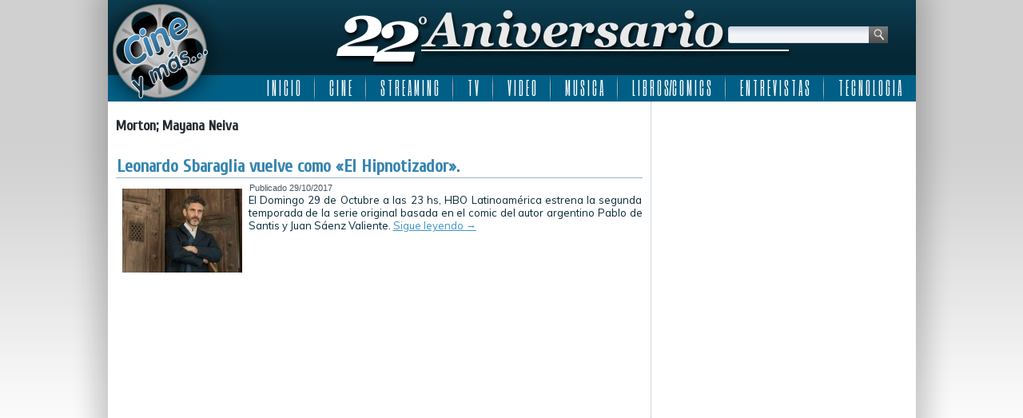

--- FILE ---
content_type: text/html; charset=UTF-8
request_url: http://www.cineymas.com.ar/tag/morton-mayana-neiva/
body_size: 6065
content:
<!DOCTYPE html>
<html lang="es">
<head>
<meta charset="UTF-8" />
<title>Morton; Mayana Neiva | Cine y más&#8230; ::: 22 Años :::</title>
<!-- Created by Artisteer v4.0.0.58475 -->
<!--[if lt IE 9]><script src="http://html5shiv.googlecode.com/svn/trunk/html5.js"></script><![endif]-->

<link rel="stylesheet" href="http://www.cineymas.com.ar/wp-content/themes/Cineymas2018sophia/style.css" media="screen" />
<link rel="pingback" href="http://www.cineymas.com.ar/xmlrpc.php" />
<link rel='dns-prefetch' href='//fonts.googleapis.com' />
<link rel='dns-prefetch' href='//s.w.org' />
<link rel='dns-prefetch' href='//cdn.openshareweb.com' />
<link rel='dns-prefetch' href='//cdn.shareaholic.net' />
<link rel='dns-prefetch' href='//www.shareaholic.net' />
<link rel='dns-prefetch' href='//analytics.shareaholic.com' />
<link rel='dns-prefetch' href='//recs.shareaholic.com' />
<link rel='dns-prefetch' href='//partner.shareaholic.com' />
<link rel="alternate" type="application/rss+xml" title="Cine y más... ::: 22 Años ::: &raquo; Feed" href="http://www.cineymas.com.ar/feed/" />
<link rel="alternate" type="application/rss+xml" title="Cine y más... ::: 22 Años ::: &raquo; Feed de los comentarios" href="http://www.cineymas.com.ar/comments/feed/" />
<link rel="alternate" type="application/rss+xml" title="Cine y más... ::: 22 Años ::: &raquo; Etiqueta Morton; Mayana Neiva del feed" href="http://www.cineymas.com.ar/tag/morton-mayana-neiva/feed/" />
<!-- Shareaholic - https://www.shareaholic.com -->
<link rel='preload' href='//cdn.shareaholic.net/assets/pub/shareaholic.js' as='script'/>
<script data-no-minify='1' data-cfasync='false'>
_SHR_SETTINGS = {"endpoints":{"local_recs_url":"http:\/\/www.cineymas.com.ar\/wp-admin\/admin-ajax.php?action=shareaholic_permalink_related","ajax_url":"http:\/\/www.cineymas.com.ar\/wp-admin\/admin-ajax.php","share_counts_url":"http:\/\/www.cineymas.com.ar\/wp-admin\/admin-ajax.php?action=shareaholic_share_counts_api"},"site_id":"7189ac8581b1c7430d8994162e2abb43"};
</script>
<script data-no-minify='1' data-cfasync='false' src='//cdn.shareaholic.net/assets/pub/shareaholic.js' data-shr-siteid='7189ac8581b1c7430d8994162e2abb43' async ></script>

<!-- Shareaholic Content Tags -->
<meta name='shareaholic:site_name' content='Cine y más... ::: 22 Años :::' />
<meta name='shareaholic:language' content='es' />
<meta name='shareaholic:article_visibility' content='private' />
<meta name='shareaholic:site_id' content='7189ac8581b1c7430d8994162e2abb43' />
<meta name='shareaholic:wp_version' content='9.7.13' />

<!-- Shareaholic Content Tags End -->
		<script type="text/javascript">
			window._wpemojiSettings = {"baseUrl":"https:\/\/s.w.org\/images\/core\/emoji\/13.0.1\/72x72\/","ext":".png","svgUrl":"https:\/\/s.w.org\/images\/core\/emoji\/13.0.1\/svg\/","svgExt":".svg","source":{"concatemoji":"http:\/\/www.cineymas.com.ar\/wp-includes\/js\/wp-emoji-release.min.js?ver=1c4e1ba8617b54981da50f4de4be675b"}};
			!function(e,a,t){var n,r,o,i=a.createElement("canvas"),p=i.getContext&&i.getContext("2d");function s(e,t){var a=String.fromCharCode;p.clearRect(0,0,i.width,i.height),p.fillText(a.apply(this,e),0,0);e=i.toDataURL();return p.clearRect(0,0,i.width,i.height),p.fillText(a.apply(this,t),0,0),e===i.toDataURL()}function c(e){var t=a.createElement("script");t.src=e,t.defer=t.type="text/javascript",a.getElementsByTagName("head")[0].appendChild(t)}for(o=Array("flag","emoji"),t.supports={everything:!0,everythingExceptFlag:!0},r=0;r<o.length;r++)t.supports[o[r]]=function(e){if(!p||!p.fillText)return!1;switch(p.textBaseline="top",p.font="600 32px Arial",e){case"flag":return s([127987,65039,8205,9895,65039],[127987,65039,8203,9895,65039])?!1:!s([55356,56826,55356,56819],[55356,56826,8203,55356,56819])&&!s([55356,57332,56128,56423,56128,56418,56128,56421,56128,56430,56128,56423,56128,56447],[55356,57332,8203,56128,56423,8203,56128,56418,8203,56128,56421,8203,56128,56430,8203,56128,56423,8203,56128,56447]);case"emoji":return!s([55357,56424,8205,55356,57212],[55357,56424,8203,55356,57212])}return!1}(o[r]),t.supports.everything=t.supports.everything&&t.supports[o[r]],"flag"!==o[r]&&(t.supports.everythingExceptFlag=t.supports.everythingExceptFlag&&t.supports[o[r]]);t.supports.everythingExceptFlag=t.supports.everythingExceptFlag&&!t.supports.flag,t.DOMReady=!1,t.readyCallback=function(){t.DOMReady=!0},t.supports.everything||(n=function(){t.readyCallback()},a.addEventListener?(a.addEventListener("DOMContentLoaded",n,!1),e.addEventListener("load",n,!1)):(e.attachEvent("onload",n),a.attachEvent("onreadystatechange",function(){"complete"===a.readyState&&t.readyCallback()})),(n=t.source||{}).concatemoji?c(n.concatemoji):n.wpemoji&&n.twemoji&&(c(n.twemoji),c(n.wpemoji)))}(window,document,window._wpemojiSettings);
		</script>
		<style type="text/css">
img.wp-smiley,
img.emoji {
	display: inline !important;
	border: none !important;
	box-shadow: none !important;
	height: 1em !important;
	width: 1em !important;
	margin: 0 .07em !important;
	vertical-align: -0.1em !important;
	background: none !important;
	padding: 0 !important;
}
</style>
	<link rel='stylesheet' id='fancybox-css'  href='http://www.cineymas.com.ar/wp-content/plugins/fancybox-gallery/fancybox/jquery.fancybox.css?ver=1c4e1ba8617b54981da50f4de4be675b' type='text/css' media='all' />
<link rel='stylesheet' id='fancybox-override-css'  href='http://www.cineymas.com.ar/wp-content/plugins/fancybox-gallery/fbg-override.css?ver=1c4e1ba8617b54981da50f4de4be675b' type='text/css' media='all' />
<link rel='stylesheet' id='wp-block-library-css'  href='http://www.cineymas.com.ar/wp-includes/css/dist/block-library/style.min.css?ver=1c4e1ba8617b54981da50f4de4be675b' type='text/css' media='all' />
<link rel='stylesheet' id='contact-form-7-css'  href='http://www.cineymas.com.ar/wp-content/plugins/contact-form-7/includes/css/styles.css?ver=5.4.2' type='text/css' media='all' />
<!--[if lte IE 7]>
<link rel='stylesheet' id='style.ie7.css-css'  href='http://www.cineymas.com.ar/wp-content/themes/Cineymas2018sophia/style.ie7.css?ver=1c4e1ba8617b54981da50f4de4be675b' type='text/css' media='screen' />
<![endif]-->
<link rel='stylesheet' id='css-css'  href='http://fonts.googleapis.com/css?family=Muli%7CCuprum%7CSix+Caps&#038;subset=latin&#038;ver=1c4e1ba8617b54981da50f4de4be675b' type='text/css' media='all' />
<script type='text/javascript' src='http://www.cineymas.com.ar/wp-content/themes/Cineymas2018sophia/jquery.js?ver=1c4e1ba8617b54981da50f4de4be675b' id='jquery-js'></script>
<script type='text/javascript' src='http://www.cineymas.com.ar/wp-content/plugins/fancybox-gallery/fancybox/jquery.fancybox-1.2.1.js?ver=1.2.1' id='fancybox-js'></script>
<script type='text/javascript' src='http://www.cineymas.com.ar/wp-content/plugins/fancybox-gallery/fancybox/jquery.easing.1.3.js?ver=1.3' id='easing-js'></script>
<script type='text/javascript' src='http://www.cineymas.com.ar/wp-content/themes/Cineymas2018sophia/script.js?ver=1c4e1ba8617b54981da50f4de4be675b' id='script.js-js'></script>
<link rel="https://api.w.org/" href="http://www.cineymas.com.ar/wp-json/" /><link rel="alternate" type="application/json" href="http://www.cineymas.com.ar/wp-json/wp/v2/tags/16306" /><link rel="EditURI" type="application/rsd+xml" title="RSD" href="http://www.cineymas.com.ar/xmlrpc.php?rsd" />
<link rel="wlwmanifest" type="application/wlwmanifest+xml" href="http://www.cineymas.com.ar/wp-includes/wlwmanifest.xml" /> 
<link rel="shortcut icon" href="http://www.cineymas.com.ar/wp-content/themes/Cineymas2018sophia/favicon.ico" />
<!-- C�digo Google Analytics -->

<!-- Global site tag (gtag.js) - Google Analytics -->
<script async src="https://www.googletagmanager.com/gtag/js?id=UA-5411191-1"></script>
<script>
  window.dataLayer = window.dataLayer || [];
  function gtag(){dataLayer.push(arguments);}
  gtag('js', new Date());

  gtag('config', 'UA-5411191-1');
</script>

<!-- Fin C�digo Google Analytics -->

</head>
<body class="archive tag tag-morton-mayana-neiva tag-16306">

<div id="art-main">
    <div class="art-sheet clearfix">

<header class="clearfix art-header">


    <div class="art-shapes">


            </div>
<div class="art-textblock art-object1348622978" data-left="95.68%">
    <form class="art-search" method="get" name="searchform" action="http://www.cineymas.com.ar/">
	<input name="s" type="text" value="" />
	<input class="art-search-button" type="submit" value="Search" />
</form></div>
<nav class="art-nav clearfix">
    
<ul class="art-hmenu menu-5">
	<li class="menu-item-4445"><a title="I N I C I O" href="http://www.cineymas.com.ar/">I N I C I O</a>
	</li>
	<li class="menu-item-29"><a title="C I N E" href="http://www.cineymas.com.ar/Noticias/cine/">C I N E</a>
	<ul>
		<li class="menu-item-30"><a title="Estrenos de la Semana" href="http://www.cineymas.com.ar/Noticias/cine/estreno/">Estrenos de la Semana</a>
		</li>
		<li class="menu-item-348"><a title="Noticias" href="http://www.cineymas.com.ar/Noticias/noticia-cine/">Noticias</a>
		</li>
		<li class="menu-item-110"><a title="Anticipo" href="http://www.cineymas.com.ar/Noticias/cine-anticipo/">Anticipo</a>
		</li>
	</ul>
	</li>
	<li class="menu-item-686"><a title="S T R E A M I N G" href="http://www.cineymas.com.ar/Noticias/streaming/">S T R E A M I N G</a>
	<ul>
		<li class="menu-item-42562"><a title="Disney plus" href="http://www.cineymas.com.ar/tag/disneyplus/">Disney plus</a>
		</li>
		<li class="menu-item-42563"><a title="HBO Max" href="http://www.cineymas.com.ar/tag/hbo-max/">HBO Max</a>
		</li>
		<li class="menu-item-42720"><a title="MUBI" href="http://www.cineymas.com.ar/tag/mubi/">MUBI</a>
		</li>
		<li class="menu-item-42561"><a title="Netflix" href="http://www.cineymas.com.ar/tag/netflix/">Netflix</a>
		</li>
		<li class="menu-item-42622"><a title="Paramount+" href="http://www.cineymas.com.ar/tag/paramount-plus/">Paramount+</a>
		</li>
		<li class="menu-item-42580"><a title="Prime Video" href="http://www.cineymas.com.ar/tag/amazon-prime-video/">Prime Video</a>
		</li>
		<li class="menu-item-42571"><a title="Star+" href="http://www.cineymas.com.ar/tag/star-plus/">Star+</a>
		</li>
		<li class="menu-item-42575"><a title="StarzPlay" href="http://www.cineymas.com.ar/tag/starzplay/">StarzPlay</a>
		</li>
		<li class="menu-item-42621"><a title="Universal+" href="http://www.cineymas.com.ar/tag/universal-plus/">Universal+</a>
		</li>
	</ul>
	</li>
	<li class="menu-item-129"><a title="T V" href="http://www.cineymas.com.ar/Noticias/television/">T V</a>
	<ul>
		<li class="menu-item-130"><a title="Cable" href="http://www.cineymas.com.ar/Noticias/television/cable/">Cable</a>
		</li>
		<li class="menu-item-1307"><a title="Noticias" href="http://www.cineymas.com.ar/Noticias/noticia-tv/">Noticias</a>
		</li>
	</ul>
	</li>
	<li class="menu-item-118"><a title="V I D E O" href="http://www.cineymas.com.ar/Noticias/video/">V I D E O</a>
	<ul>
		<li class="menu-item-119"><a title="DVD" href="http://www.cineymas.com.ar/Noticias/video/dvd/">DVD</a>
		</li>
		<li class="menu-item-120"><a title="Rental" href="http://www.cineymas.com.ar/Noticias/video/rental/">Rental</a>
		</li>
		<li class="menu-item-292"><a title="Venta Directa" href="http://www.cineymas.com.ar/Noticias/video/venta-directa/">Venta Directa</a>
		</li>
	</ul>
	</li>
	<li class="menu-item-202"><a title="M U S I C A" href="http://www.cineymas.com.ar/Noticias/musica/">M U S I C A</a>
	</li>
	<li class="menu-item-252"><a title="L I B R O S/C O M I C S" href="http://www.cineymas.com.ar/Noticias/libros-comics/">L I B R O S/C O M I C S</a>
	<ul>
		<li class="menu-item-42591"><a title="2000AD" href="http://www.cineymas.com.ar/tag/2000ad/">2000AD</a>
		</li>
		<li class="menu-item-42590"><a title="Archie Comics" href="http://www.cineymas.com.ar/tag/archie-comics/">Archie Comics</a>
		</li>
		<li class="menu-item-42587"><a title="DC Comics" href="http://www.cineymas.com.ar/tag/dc-comics/">DC Comics</a>
		</li>
		<li class="menu-item-42735"><a title="Dynamite Entertainment" href="http://www.cineymas.com.ar/tag/dynamite-entertainment/">Dynamite Entertainment</a>
		</li>
		<li class="menu-item-42588"><a title="Marvel Comics" href="http://www.cineymas.com.ar/tag/marvel-comics/">Marvel Comics</a>
		</li>
		<li class="menu-item-42592"><a title="Valiant Comics" href="http://www.cineymas.com.ar/tag/valiant-comics/">Valiant Comics</a>
		</li>
		<li class="menu-item-42589"><a title="Vertigo" href="http://www.cineymas.com.ar/tag/vertigo/">Vertigo</a>
		</li>
	</ul>
	</li>
	<li class="menu-item-24300"><a title="E N T R E V I S T A S" href="http://www.cineymas.com.ar/Noticias/entrevista/">E N T R E V I S T A S</a>
	</li>
	<li class="menu-item-33870"><a title="T E C N O L O G I A" href="http://www.cineymas.com.ar/Noticias/tecnologia/">T E C N O L O G I A</a>
	</li>
</ul>
 
    </nav>

                    
</header>

<div class="art-layout-wrapper clearfix">
                <div class="art-content-layout">
                    <div class="art-content-layout-row">
                        <div class="art-layout-cell art-content clearfix">
							<article class="art-post art-article  breadcrumbs">
                                                                                                <div class="art-postcontent clearfix"><h4>Morton; Mayana Neiva</h4></div>
</article>
		<article id="post-35134"  class="art-post art-article  post-35134 post type-post status-publish format-standard has-post-thumbnail hentry category-cable category-television tag-abril tag-capitan tag-carla-quevedo tag-daniel-hendler tag-dario-grandinetti tag-el-hipnotizador tag-faber tag-fernando-alves-pinto tag-hbo tag-hbolag tag-juan-saenz-valiente tag-leonardo-sbaraglia tag-luis-machin tag-mariela tag-morton-mayana-neiva tag-noticia tag-noticia-tv tag-original-production tag-pablo-de-santis tag-produccion-original tag-roberto-rios tag-sartori tag-serie-original tag-tv">
                                <div class="art-postmetadataheader"><h1 class="art-postheader"><a href="http://www.cineymas.com.ar/2017/10/leonardo-sbaraglia-vuelve-como-el-hipnotizador/" rel="bookmark" title="Leonardo Sbaraglia vuelve como «El Hipnotizador».">Leonardo Sbaraglia vuelve como «El Hipnotizador».</a></h1></div>                                                <div class="art-postheadericons art-metadata-icons"><span class="art-postdateicon"><span class="date">Publicado</span> <span class="entry-date" title="9:52 pm">29/10/2017</span></span></div>                <div class="avatar alignleft"><a href="http://www.cineymas.com.ar/2017/10/leonardo-sbaraglia-vuelve-como-el-hipnotizador/" title="Leonardo Sbaraglia vuelve como «El Hipnotizador»."><img width="150" height="105" src="http://www.cineymas.com.ar/wp-content/uploads/2017/10/HBO-El-Hipnotizador-Leonardo-Sbaraglia.jpg" class="attachment-150x215 size-150x215 wp-post-image" alt="" loading="lazy" title="Leonardo Sbaraglia vuelve como «El Hipnotizador»." srcset="http://www.cineymas.com.ar/wp-content/uploads/2017/10/HBO-El-Hipnotizador-Leonardo-Sbaraglia.jpg 660w, http://www.cineymas.com.ar/wp-content/uploads/2017/10/HBO-El-Hipnotizador-Leonardo-Sbaraglia-150x105.jpg 150w, http://www.cineymas.com.ar/wp-content/uploads/2017/10/HBO-El-Hipnotizador-Leonardo-Sbaraglia-300x209.jpg 300w" sizes="(max-width: 150px) 100vw, 150px" /></a></div><div class="art-postcontent clearfix">El Domingo 29 de Octubre a las 23 hs, HBO Latinoamérica estrena la segunda temporada de la serie original basada en el comic del autor argentino Pablo de Santis y Juan Sáenz Valiente. <a class="more-link" href="http://www.cineymas.com.ar/2017/10/leonardo-sbaraglia-vuelve-como-el-hipnotizador/">Sigue leyendo <span class="meta-nav">&rarr;</span></a></div>
</article>
				

                        </div>
                        
<div class="art-layout-cell art-sidebar1 clearfix">
<div  id="custom_html-8" class="art-block widget_text widget widget_custom_html  clearfix">
        <div class="art-blockcontent"><div class="textwidget custom-html-widget"><script async src="https://pagead2.googlesyndication.com/pagead/js/adsbygoogle.js?client=ca-pub-8740254591355240"
     crossorigin="anonymous"></script>
<!-- Cine y más... -->
<ins class="adsbygoogle"
     style="display:block"
     data-ad-client="ca-pub-8740254591355240"
     data-ad-slot="4160328229"
     data-ad-format="auto"
     data-full-width-responsive="true"></ins>
<script>
     (adsbygoogle = window.adsbygoogle || []).push({});
</script></div></div>
</div><div  id="custom_html-9" class="art-block widget_text widget widget_custom_html  clearfix">
        <div class="art-blockcontent"><div class="textwidget custom-html-widget"><script async src="https://pagead2.googlesyndication.com/pagead/js/adsbygoogle.js?client=ca-pub-8740254591355240"
     crossorigin="anonymous"></script>
<!-- Cine y más... -->
<ins class="adsbygoogle"
     style="display:block"
     data-ad-client="ca-pub-8740254591355240"
     data-ad-slot="4160328229"
     data-ad-format="auto"
     data-full-width-responsive="true"></ins>
<script>
     (adsbygoogle = window.adsbygoogle || []).push({});
</script></div></div>
</div><div  id="custom_html-10" class="art-block widget_text widget widget_custom_html  clearfix">
        <div class="art-blockcontent"><div class="textwidget custom-html-widget"><script async src="https://pagead2.googlesyndication.com/pagead/js/adsbygoogle.js?client=ca-pub-8740254591355240"
     crossorigin="anonymous"></script>
<!-- Cine y más... -->
<ins class="adsbygoogle"
     style="display:block"
     data-ad-client="ca-pub-8740254591355240"
     data-ad-slot="4160328229"
     data-ad-format="auto"
     data-full-width-responsive="true"></ins>
<script>
     (adsbygoogle = window.adsbygoogle || []).push({});
</script></div></div>
</div><div  id="custom_html-7" class="art-block widget_text widget widget_custom_html  clearfix">
        <div class="art-blockcontent"><div class="textwidget custom-html-widget"><meta http-equiv="refresh" content="300" /></div></div>
</div>


                        </div>                    </div>
                </div>
            </div><footer class="art-footer clearfix">
<div class="art-content-layout layout-item-0">
    <div class="art-content-layout-row">
    <div class="art-layout-cell layout-item-1" style="width: 25%">
        <p style="text-align: left;"><img width="110" height="106" alt="" src="http://www.cineymas.com.ar/wp-content/themes/Cineymas2018sophia/images/cineymas-2.png" class=""><br></p>
        <p style="text-align: left;"><br></p>
        <p align="left" style="text-align: left;"><span style="color: rgb(249, 250, 251); font-family: Muli, Arial, 'Arial Unicode MS', Helvetica, sans-serif; font-size: 11px;">©2003-2018 Cine y más...</span><br>
        <a href="http://www.losinoproducciones.com.ar/" target="_blank"><span style="color: rgb(249, 250, 251); font-family: Muli, Arial, 'Arial Unicode MS', Helvetica, sans-serif; font-size: 11px; ">Losino Producciones</span></a><br>
        <span style="color: rgb(249, 250, 251); font-family: Muli, Arial, 'Arial Unicode MS', Helvetica, sans-serif; font-size: 11px;">Todos los derechos reservados.</span><br>
        <br></p>
        <p align="left" style="text-align: left;"><span style="color: rgb(249, 250, 251); font-family: Muli, Arial, 'Arial Unicode MS', Helvetica, sans-serif; font-size: 11px;">Design By</span><br>
        <a href="http://www.jplnet.com.ar/" target="_blank"><span style="color: rgb(249, 250, 251); font-family: Muli, Arial, 'Arial Unicode MS', Helvetica, sans-serif; font-size: 11px;">JPLnet</span></a></p>
        <p style="text-align: left;"><br></p>
    </div><div class="art-layout-cell layout-item-2" style="width: 20%">
        <p style="text-align: left;"><a href="http://www.cineymas.com.ar/Contactenos/"><span style="color: rgb(249, 250, 251); font-family: Muli, Arial, 'Arial Unicode MS', Helvetica, sans-serif; font-size: 11px;">Contáctenos</span></a></p>
        <p style="text-align: left;"><br></p>
        <p style="text-align: left;"><a href="http://www.cineymas.com.ar/Nosotros/"><span style="color: rgb(249, 250, 251); font-family: Muli, Arial, 'Arial Unicode MS', Helvetica, sans-serif; font-size: 11px;">Nosotros</span></a></p>
    </div><div class="art-layout-cell layout-item-1" style="width: 25%">
        <p style="text-align: left;"><span style="color: rgb(249, 250, 251); font-family: Muli, Arial, 'Arial Unicode MS', Helvetica, sans-serif; font-size: 11px;">Encontranos en</span></p>
        <p style="text-align: left;"><a href="http://www.facebook.com/cineymas" target="_blank"><img width="112" height="40" alt="" src="http://www.cineymas.com.ar/wp-content/themes/Cineymas2018sophia/images/Facebook.png" class=""></a><br></p>
        <p style="text-align: left;"><span style="color: rgb(249, 250, 251); font-family: Muli, Arial, 'Arial Unicode MS', Helvetica, sans-serif;">Seguinos en</span><br></p>
        <p style="text-align: left;"><a href="https://twitter.com/cineymas" target="_blank"><img width="112" height="40" alt="" src="http://www.cineymas.com.ar/wp-content/themes/Cineymas2018sophia/images/Twitter.png" class=""></a><br></p>
        <p style="text-align: left;"><span style="color: rgb(249, 250, 251); font-family: Muli, Arial, 'Arial Unicode MS', Helvetica, sans-serif;">Estamos en</span><br></p>
        <p style="text-align: left;"><a href="http://instagram.com/cineymas" target="_blank"><img width="121" height="40" alt="" src="http://www.cineymas.com.ar/wp-content/themes/Cineymas2018sophia/images/Instagram-3.png" class=""></a><span style="color: rgb(249, 250, 251); font-family: Muli, Arial, 'Arial Unicode MS', Helvetica, sans-serif;"><br></span></p>
        <p style="text-align: left;"><span style="color: rgb(249, 250, 251); font-family: Muli, Arial, 'Arial Unicode MS', Helvetica, sans-serif;">Sumanos en</span></p>
        <p style="text-align: left;"><a href="https://plus.google.com/+CineymasAr" target="_blank"><img width="112" height="40" alt="" src="http://www.cineymas.com.ar/wp-content/themes/Cineymas2018sophia/images/Googleplus-2.png" class=""></a><span style="color: rgb(249, 250, 251); font-family: Muli, Arial, 'Arial Unicode MS', Helvetica, sans-serif;"><br></span></p>
        <p style="text-align: left;"><span style="color: rgb(249, 250, 251); font-family: Muli, Arial, 'Arial Unicode MS', Helvetica, sans-serif;">Miranos en</span><br></p>
        <p style="text-align: left;"><a href="http://www.youtube.com/cineymasweb" target="_blank"><img width="112" height="40" alt="" src="http://www.cineymas.com.ar/wp-content/themes/Cineymas2018sophia/images/Youtube.png" class=""></a><br></p>
        <p style="text-align: left;"><span style="color: rgb(249, 250, 251); font-family: Muli, Arial, 'Arial Unicode MS', Helvetica, sans-serif;">Suscribite</span></p>
        <p style="text-align: left;"><a href="http://www.cineymas.com.ar/feed/" target="_blank"><img width="112" height="40" alt="" src="http://www.cineymas.com.ar/wp-content/themes/Cineymas2018sophia/images/Rss.png" class=""></a></p>
    </div><div class="art-layout-cell layout-item-3" style="width: 30%">
        <p style="text-align: left;"><span style="color: rgb(249, 250, 251); font-family: Muli, Arial, 'Arial Unicode MS', Helvetica, sans-serif; font-size: 11px;">Nuestros sitios</span></p>
        <p><a href="http://www.motoresapleno.com.ar/" target="_blank"><img width="130" height="53" alt="" src="http://www.cineymas.com.ar/wp-content/themes/Cineymas2018sophia/images/130-1-motoresapleno.png" class=""></a>&nbsp;<a href="http://www.edu-via.com.ar/" target="_blank"><img width="130" height="53" alt="" src="http://www.cineymas.com.ar/wp-content/themes/Cineymas2018sophia/images/130-3-eduvia.png" class=""></a><br></p>
        <p><br></p>
        <p><a href="http://www.modaydeporte.com.ar/" target="_blank"><img width="130" height="53" alt="" src="http://www.cineymas.com.ar/wp-content/themes/Cineymas2018sophia/images/130-4-modaydeporte.png" class=""></a>&nbsp;<a href="http://www.campoapleno.com.ar/" target="_blank"><img width="130" height="53" alt="" src="http://www.cineymas.com.ar/wp-content/themes/Cineymas2018sophia/images/130-5-campoapleno.png" class=""></a><br></p>
        <p><br></p>
        <p><a href="http://www.mediaracing.com/" target="_blank"><img width="130" height="53" alt="" src="http://www.cineymas.com.ar/wp-content/themes/Cineymas2018sophia/images/130-6-mediaracing-usa.png" class=""></a>&nbsp;<a href="http://www.mediaracing.com.ar/" target="_blank"><img width="130" height="53" alt="" src="http://www.cineymas.com.ar/wp-content/themes/Cineymas2018sophia/images/130-7-mediaracing-arg.png" class=""></a><br></p>
    </div>
    </div>
</div>

</footer>

    </div>
</div>



<div id="wp-footer">
	<script type='text/javascript' src='http://www.cineymas.com.ar/wp-content/plugins/fancybox-gallery/fbg-init.js?ver=1.0.0' id='fb-init-js'></script>
<script type='text/javascript' src='http://www.cineymas.com.ar/wp-includes/js/dist/vendor/wp-polyfill.min.js?ver=7.4.4' id='wp-polyfill-js'></script>
<script type='text/javascript' id='wp-polyfill-js-after'>
( 'fetch' in window ) || document.write( '<script src="http://www.cineymas.com.ar/wp-includes/js/dist/vendor/wp-polyfill-fetch.min.js?ver=3.0.0"></scr' + 'ipt>' );( document.contains ) || document.write( '<script src="http://www.cineymas.com.ar/wp-includes/js/dist/vendor/wp-polyfill-node-contains.min.js?ver=3.42.0"></scr' + 'ipt>' );( window.DOMRect ) || document.write( '<script src="http://www.cineymas.com.ar/wp-includes/js/dist/vendor/wp-polyfill-dom-rect.min.js?ver=3.42.0"></scr' + 'ipt>' );( window.URL && window.URL.prototype && window.URLSearchParams ) || document.write( '<script src="http://www.cineymas.com.ar/wp-includes/js/dist/vendor/wp-polyfill-url.min.js?ver=3.6.4"></scr' + 'ipt>' );( window.FormData && window.FormData.prototype.keys ) || document.write( '<script src="http://www.cineymas.com.ar/wp-includes/js/dist/vendor/wp-polyfill-formdata.min.js?ver=3.0.12"></scr' + 'ipt>' );( Element.prototype.matches && Element.prototype.closest ) || document.write( '<script src="http://www.cineymas.com.ar/wp-includes/js/dist/vendor/wp-polyfill-element-closest.min.js?ver=2.0.2"></scr' + 'ipt>' );
</script>
<script type='text/javascript' id='contact-form-7-js-extra'>
/* <![CDATA[ */
var wpcf7 = {"api":{"root":"http:\/\/www.cineymas.com.ar\/wp-json\/","namespace":"contact-form-7\/v1"}};
/* ]]> */
</script>
<script type='text/javascript' src='http://www.cineymas.com.ar/wp-content/plugins/contact-form-7/includes/js/index.js?ver=5.4.2' id='contact-form-7-js'></script>
<script type='text/javascript' src='http://www.cineymas.com.ar/wp-includes/js/wp-embed.min.js?ver=1c4e1ba8617b54981da50f4de4be675b' id='wp-embed-js'></script>
	<!-- 86 queries. 1,572 seconds. -->
</div>
</body>
</html>



--- FILE ---
content_type: text/html; charset=utf-8
request_url: https://www.google.com/recaptcha/api2/aframe
body_size: 264
content:
<!DOCTYPE HTML><html><head><meta http-equiv="content-type" content="text/html; charset=UTF-8"></head><body><script nonce="3lbJWimUaAetbfLEtIWWMg">/** Anti-fraud and anti-abuse applications only. See google.com/recaptcha */ try{var clients={'sodar':'https://pagead2.googlesyndication.com/pagead/sodar?'};window.addEventListener("message",function(a){try{if(a.source===window.parent){var b=JSON.parse(a.data);var c=clients[b['id']];if(c){var d=document.createElement('img');d.src=c+b['params']+'&rc='+(localStorage.getItem("rc::a")?sessionStorage.getItem("rc::b"):"");window.document.body.appendChild(d);sessionStorage.setItem("rc::e",parseInt(sessionStorage.getItem("rc::e")||0)+1);localStorage.setItem("rc::h",'1768380153630');}}}catch(b){}});window.parent.postMessage("_grecaptcha_ready", "*");}catch(b){}</script></body></html>